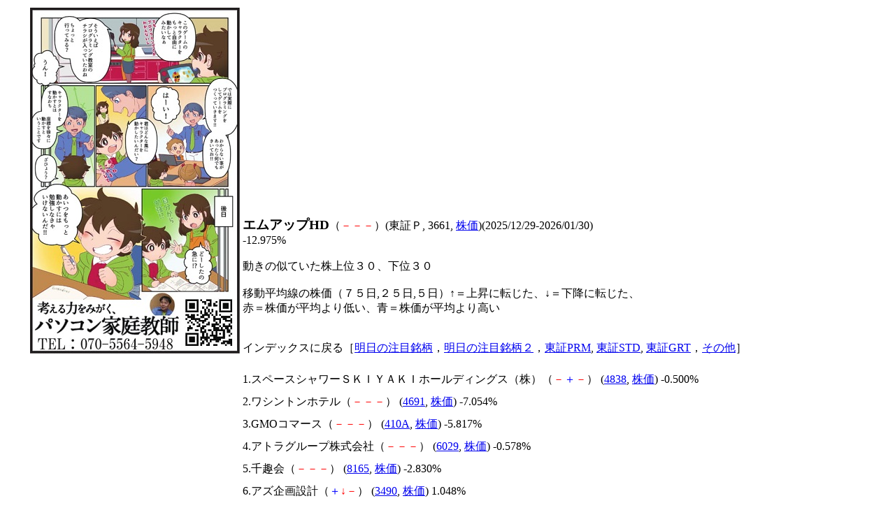

--- FILE ---
content_type: text/html
request_url: http://home.catv.ne.jp/kk/gnyareen/3661-T.html
body_size: 18213
content:
<html lang="ja"><head>
<script async src="//pagead2.googlesyndication.com/pagead/js/adsbygoogle.js"></script>
<script>
     (adsbygoogle = window.adsbygoogle || []).push({
          google_ad_client: "ca-pub-4145517893397015",
          enable_page_level_ads: true
     });
</script>
<title>全銘柄動きの似ている株上位３０下位３０</title>
<meta http-equiv=Content-Type content="text/html; charset=shift_jis">
<meta name="viewport" content="width=device-width, initial-scale=1.0">
<meta name=Descriptioncontent="株式連動銘柄"><meta name=Keywordscontent="株式,株,連動,銘柄,エムアップHD,3661"></head>
<body><center>
<table width="1200"><tr valign="top"><td align="right" width="300">
<a href="http://paso-com-tutor.com/" target=_blank><img src="logo.png" alt="考える力をみがく、パャRン家庭教師"></a>
<script async src="//pagead2.googlesyndication.com/pagead/js/adsbygoogle.js"></script>
<!-- stock_calc_middle -->
<ins class="adsbygoogle"
     style="display:block"
     data-ad-client="ca-pub-4145517893397015"
     data-ad-slot="4625294282"
     data-ad-format="auto"></ins>
<script>
(adsbygoogle = window.adsbygoogle || []).push({});
</script>
<a href="https://paso-com-tutor.com/blog/20190525-2268/" target=_blank><img src="maekawa_cover_0301_A-2.jpg" alt="人生をプログラミング"></a>
<p><iframe scrolling='no' frameBorder='0' style='padding:0px; margin:0px; border:0px;border-style:none;border-style:none;' width='300' height='250' src="https://refbanners.com/I?tag=d_69711m_3021c_&site=69711&ad=3021" ></iframe></p>
</td>
<td align="left" >
<script async src="//pagead2.googlesyndication.com/pagead/js/adsbygoogle.js"></script>
<!-- stock_calc_upper -->
<ins class="adsbygoogle"
     style="display:block"
     data-ad-client="ca-pub-4145517893397015"
     data-ad-slot="9055493884"
     data-ad-format="auto"></ins>
<script>
(adsbygoogle = window.adsbygoogle || []).push({});
</script>
<br><big><b>エムアップHD</b></big>（<font color="RED">－</font><font color="RED">－</font><font color="RED">－</font>）(東証Ｐ, 3661, <a href="http://stocks.finance.yahoo.co.jp/stocks/chart/?code=3661.T" target=_blank>株価</a>)(2025/12/29-2026/01/30)<br>
-12.975%<br><br>
動きの似ていた株上位３０、下位３０<br><br>
移動平均線の株価（７５日,２５日,５日）↑＝上昇に転じた、↓＝下降に転じた、<br>赤＝株価が平均より低い、青＝株価が平均より高い<br><br>
<br>インデックスに戻る［<a href="chumoku.html">明日の注目銘柄</a>，<a href="chumoku2.html">明日の注目銘柄２</a>，<a href="index.html">東証PRM</a>, <a href="tosho2.html">東証STD</a>, <a href="tosho.html">東証GRT</a>，<a href="sonota.html">その他</a>］<br><br>
<span style="line-height:200%">
1.スペースシャワーＳＫＩＹＡＫＩホールディングス（株）（<font color="RED">－</font><font color="BLUE">＋</font><font color="RED">－</font>） (<a href="4838-T.html">4838</a>, <a href="http://stocks.finance.yahoo.co.jp/stocks/chart/?code=4838.T" target=_blank>株価</a>) -0.500%<br>
2.ワシントンホテル（<font color="RED">－</font><font color="RED">－</font><font color="RED">－</font>） (<a href="4691-T.html">4691</a>, <a href="http://stocks.finance.yahoo.co.jp/stocks/chart/?code=4691.T" target=_blank>株価</a>) -7.054%<br>
3.GMOコマース（<font color="RED">－</font><font color="RED">－</font><font color="RED">－</font>） (<a href="410A-T.html">410A</a>, <a href="http://stocks.finance.yahoo.co.jp/stocks/chart/?code=410A.T" target=_blank>株価</a>) -5.817%<br>
4.アトラグループ株式会社（<font color="RED">－</font><font color="RED">－</font><font color="RED">－</font>） (<a href="6029-T.html">6029</a>, <a href="http://stocks.finance.yahoo.co.jp/stocks/chart/?code=6029.T" target=_blank>株価</a>) -0.578%<br>
5.千趣会（<font color="RED">－</font><font color="RED">－</font><font color="RED">－</font>） (<a href="8165-T.html">8165</a>, <a href="http://stocks.finance.yahoo.co.jp/stocks/chart/?code=8165.T" target=_blank>株価</a>) -2.830%<br>
6.アズ企画設計（<font color="BLUE">＋</font><font color="RED">↓</font><font color="RED">－</font>） (<a href="3490-T.html">3490</a>, <a href="http://stocks.finance.yahoo.co.jp/stocks/chart/?code=3490.T" target=_blank>株価</a>) 1.048%<br>
7.ユナイトアンド（<font color="RED">－</font><font color="RED">－</font><font color="RED">↓</font>） (<a href="4486-T.html">4486</a>, <a href="http://stocks.finance.yahoo.co.jp/stocks/chart/?code=4486.T" target=_blank>株価</a>) -1.389%<br>
8.GMO（<font color="RED">－</font><font color="RED">－</font><font color="RED">－</font>） (<a href="415A-T.html">415A</a>, <a href="http://stocks.finance.yahoo.co.jp/stocks/chart/?code=415A.T" target=_blank>株価</a>) -2.723%<br>
9.三井倉庫HD（<font color="RED">－</font><font color="RED">－</font><font color="RED">－</font>） (<a href="9302-T.html">9302</a>, <a href="http://stocks.finance.yahoo.co.jp/stocks/chart/?code=9302.T" target=_blank>株価</a>) -4.367%<br>
10.サワイグループHD（<font color="BLUE">＋</font><font color="RED">－</font><font color="RED">－</font>） (<a href="4887-T.html">4887</a>, <a href="http://stocks.finance.yahoo.co.jp/stocks/chart/?code=4887.T" target=_blank>株価</a>) -2.066%<br>
11.スターツ出版（<font color="RED">－</font><font color="RED">－</font><font color="RED">－</font>） (<a href="7849-T.html">7849</a>, <a href="http://stocks.finance.yahoo.co.jp/stocks/chart/?code=7849.T" target=_blank>株価</a>) -1.554%<br>
12.太平洋工業（<font color="RED">↓</font><font color="RED">－</font><font color="RED">－</font>） (<a href="7250-T.html">7250</a>, <a href="http://stocks.finance.yahoo.co.jp/stocks/chart/?code=7250.T" target=_blank>株価</a>) -11.078%<br>
13.ＡＺ－ＣＯＭ丸和Ｈ（<font color="RED">－</font><font color="RED">－</font><font color="RED">－</font>） (<a href="9090-T.html">9090</a>, <a href="http://stocks.finance.yahoo.co.jp/stocks/chart/?code=9090.T" target=_blank>株価</a>) -1.392%<br>
14.買取王国（<font color="RED">－</font><font color="RED">－</font><font color="RED">－</font>） (<a href="3181-T.html">3181</a>, <a href="http://stocks.finance.yahoo.co.jp/stocks/chart/?code=3181.T" target=_blank>株価</a>) -5.286%<br>
15.市進Ｈ（<font color="BLUE">＋</font><font color="RED">↓</font><font color="BLUE">＋</font>） (<a href="4645-T.html">4645</a>, <a href="http://stocks.finance.yahoo.co.jp/stocks/chart/?code=4645.T" target=_blank>株価</a>) -2.790%<br>
16.株式会社グリーンズ（<font color="RED">－</font><font color="RED">－</font><font color="RED">－</font>） (<a href="6547-T.html">6547</a>, <a href="http://stocks.finance.yahoo.co.jp/stocks/chart/?code=6547.T" target=_blank>株価</a>) -11.600%<br>
17.アインHD（<font color="RED">－</font><font color="RED">－</font><font color="RED">－</font>） (<a href="9627-T.html">9627</a>, <a href="http://stocks.finance.yahoo.co.jp/stocks/chart/?code=9627.T" target=_blank>株価</a>) -4.498%<br>
18.ブッキングリゾート（<font color="RED">－</font><font color="BLUE">＋</font><font color="RED">－</font>） (<a href="324A-T.html">324A</a>, <a href="http://stocks.finance.yahoo.co.jp/stocks/chart/?code=324A.T" target=_blank>株価</a>) 2.577%<br>
19.エーザイ（<font color="RED">－</font><font color="RED">－</font><font color="RED">－</font>） (<a href="4523-T.html">4523</a>, <a href="http://stocks.finance.yahoo.co.jp/stocks/chart/?code=4523.T" target=_blank>株価</a>) -8.316%<br>
20.オリオンビール（<font color="RED">－</font><font color="RED">↓</font><font color="RED">－</font>） (<a href="409A-T.html">409A</a>, <a href="http://stocks.finance.yahoo.co.jp/stocks/chart/?code=409A.T" target=_blank>株価</a>) 2.829%<br>
21.ペッパーフード（<font color="RED">－</font><font color="RED">－</font><font color="RED">－</font>） (<a href="3053-T.html">3053</a>, <a href="http://stocks.finance.yahoo.co.jp/stocks/chart/?code=3053.T" target=_blank>株価</a>) -5.618%<br>
22.アース製薬（<font color="RED">－</font><font color="RED">－</font><font color="RED">－</font>） (<a href="4985-T.html">4985</a>, <a href="http://stocks.finance.yahoo.co.jp/stocks/chart/?code=4985.T" target=_blank>株価</a>) -3.168%<br>
23.Ｇファクトリ（<font color="RED">－</font><font color="RED">－</font><font color="RED">－</font>） (<a href="3474-T.html">3474</a>, <a href="http://stocks.finance.yahoo.co.jp/stocks/chart/?code=3474.T" target=_blank>株価</a>) -6.601%<br>
24.ゼリア新薬（<font color="BLUE">↑</font><font color="RED">－</font><font color="RED">－</font>） (<a href="4559-T.html">4559</a>, <a href="http://stocks.finance.yahoo.co.jp/stocks/chart/?code=4559.T" target=_blank>株価</a>) -3.113%<br>
25.デジタルガレージ（<font color="RED">－</font><font color="RED">－</font><font color="RED">－</font>） (<a href="4819-T.html">4819</a>, <a href="http://stocks.finance.yahoo.co.jp/stocks/chart/?code=4819.T" target=_blank>株価</a>) -9.555%<br>
26.アスア（<font color="RED">－</font><font color="RED">↓</font><font color="RED">－</font>） (<a href="246A-T.html">246A</a>, <a href="http://stocks.finance.yahoo.co.jp/stocks/chart/?code=246A.T" target=_blank>株価</a>) -0.481%<br>
27.グローバルX（<font color="RED">－</font><font color="RED">－</font><font color="RED">－</font>） (<a href="2627-T.html">2627</a>, <a href="http://stocks.finance.yahoo.co.jp/stocks/chart/?code=2627.T" target=_blank>株価</a>) -6.262%<br>
28.北の達人（<font color="BLUE">＋</font><font color="BLUE">＋</font><font color="RED">－</font>） (<a href="2930-T.html">2930</a>, <a href="http://stocks.finance.yahoo.co.jp/stocks/chart/?code=2930.T" target=_blank>株価</a>) 0.704%<br>
29.テクミラホールディングス（<font color="RED">－</font><font color="RED">－</font><font color="RED">－</font>） (<a href="3627-T.html">3627</a>, <a href="http://stocks.finance.yahoo.co.jp/stocks/chart/?code=3627.T" target=_blank>株価</a>) -0.781%<br>
30.とうもろこし投信（<font color="RED">－</font><font color="RED">－</font><font color="RED">－</font>） (<a href="1696-T.html">1696</a>, <a href="http://stocks.finance.yahoo.co.jp/stocks/chart/?code=1696.T" target=_blank>株価</a>) -5.548%<br>
<br>
<script async src="//pagead2.googlesyndication.com/pagead/js/adsbygoogle.js"></script>
<!-- stock_calc_middle -->
<ins class="adsbygoogle"
     style="display:block"
     data-ad-client="ca-pub-4145517893397015"
     data-ad-slot="4625294282"
     data-ad-format="auto"></ins>
<script>
(adsbygoogle = window.adsbygoogle || []).push({});
</script>
<br>
4208.アサカ理研（<font color="BLUE">＋</font><font color="BLUE">＋</font><font color="RED">↓</font>） (<a href="5724-T.html">5724</a>, <a href="http://stocks.finance.yahoo.co.jp/stocks/chart/?code=5724.T" target=_blank>株価</a>) 31.986%<br>
4209.イーディービー（<font color="BLUE">＋</font><font color="BLUE">＋</font><font color="BLUE">＋</font>） (<a href="7794-T.html">7794</a>, <a href="http://stocks.finance.yahoo.co.jp/stocks/chart/?code=7794.T" target=_blank>株価</a>) 70.543%<br>
4210.ピクセラ（<font color="BLUE">＋</font><font color="RED">↓</font><font color="RED">－</font>） (<a href="6731-T.html">6731</a>, <a href="http://stocks.finance.yahoo.co.jp/stocks/chart/?code=6731.T" target=_blank>株価</a>) 30.303%<br>
4211.レダックス（<font color="BLUE">＋</font><font color="BLUE">＋</font><font color="BLUE">＋</font>） (<a href="7602-T.html">7602</a>, <a href="http://stocks.finance.yahoo.co.jp/stocks/chart/?code=7602.T" target=_blank>株価</a>) 79.255%<br>
4212.オンコリス（<font color="BLUE">＋</font><font color="BLUE">＋</font><font color="BLUE">↑</font>） (<a href="4588-T.html">4588</a>, <a href="http://stocks.finance.yahoo.co.jp/stocks/chart/?code=4588.T" target=_blank>株価</a>) 55.685%<br>
4213.アーキテクツ（<font color="BLUE">＋</font><font color="BLUE">＋</font><font color="BLUE">＋</font>） (<a href="6085-T.html">6085</a>, <a href="http://stocks.finance.yahoo.co.jp/stocks/chart/?code=6085.T" target=_blank>株価</a>) 40.199%<br>
4214.アドバンスクリエイト（<font color="RED">－</font><font color="RED">－</font><font color="RED">－</font>） (<a href="8798-T.html">8798</a>, <a href="http://stocks.finance.yahoo.co.jp/stocks/chart/?code=8798.T" target=_blank>株価</a>) -4.831%<br>
4215.Ｄｅｆ（<font color="BLUE">＋</font><font color="BLUE">＋</font><font color="BLUE">↑</font>） (<a href="4833-T.html">4833</a>, <a href="http://stocks.finance.yahoo.co.jp/stocks/chart/?code=4833.T" target=_blank>株価</a>) 37.143%<br>
4216.ウェルネス・コミュニケーションズ（<font color="RED">－</font><font color="RED">－</font><font color="RED">－</font>） (<a href="366A-T.html">366A</a>, <a href="http://stocks.finance.yahoo.co.jp/stocks/chart/?code=366A.T" target=_blank>株価</a>) -51.908%<br>
4217.アールプランナー（<font color="RED">↓</font><font color="RED">↓</font><font color="RED">↓</font>） (<a href="2983-T.html">2983</a>, <a href="http://stocks.finance.yahoo.co.jp/stocks/chart/?code=2983.T" target=_blank>株価</a>) -43.266%<br>
4218.東洋エンジ（<font color="BLUE">＋</font><font color="BLUE">＋</font><font color="BLUE">＋</font>） (<a href="6330-T.html">6330</a>, <a href="http://stocks.finance.yahoo.co.jp/stocks/chart/?code=6330.T" target=_blank>株価</a>) 73.913%<br>
4219.フロンティアイン（<font color="RED">↓</font><font color="RED">－</font><font color="RED">－</font>） (<a href="7050-T.html">7050</a>, <a href="http://stocks.finance.yahoo.co.jp/stocks/chart/?code=7050.T" target=_blank>株価</a>) -50.809%<br>
4220.ステラファーマ（<font color="BLUE">＋</font><font color="BLUE">＋</font><font color="BLUE">＋</font>） (<a href="4888-T.html">4888</a>, <a href="http://stocks.finance.yahoo.co.jp/stocks/chart/?code=4888.T" target=_blank>株価</a>) 49.038%<br>
4221.マイクロ波化学（<font color="BLUE">＋</font><font color="BLUE">＋</font><font color="RED">－</font>） (<a href="9227-T.html">9227</a>, <a href="http://stocks.finance.yahoo.co.jp/stocks/chart/?code=9227.T" target=_blank>株価</a>) 64.763%<br>
4222.アライドア（<font color="BLUE">＋</font><font color="BLUE">＋</font><font color="RED">－</font>） (<a href="6081-T.html">6081</a>, <a href="http://stocks.finance.yahoo.co.jp/stocks/chart/?code=6081.T" target=_blank>株価</a>) 37.864%<br>
4223.東洋亜鉛（<font color="BLUE">＋</font><font color="BLUE">＋</font><font color="RED">↓</font>） (<a href="5707-T.html">5707</a>, <a href="http://stocks.finance.yahoo.co.jp/stocks/chart/?code=5707.T" target=_blank>株価</a>) 51.046%<br>
4224.PostPrime（<font color="BLUE">＋</font><font color="BLUE">＋</font><font color="BLUE">↑</font>） (<a href="198A-T.html">198A</a>, <a href="http://stocks.finance.yahoo.co.jp/stocks/chart/?code=198A.T" target=_blank>株価</a>) 39.683%<br>
4225.マックハウス（<font color="BLUE">＋</font><font color="BLUE">＋</font><font color="RED">－</font>） (<a href="7603-T.html">7603</a>, <a href="http://stocks.finance.yahoo.co.jp/stocks/chart/?code=7603.T" target=_blank>株価</a>) 32.450%<br>
4226.窪田製薬（<font color="BLUE">＋</font><font color="BLUE">＋</font><font color="BLUE">＋</font>） (<a href="4596-T.html">4596</a>, <a href="http://stocks.finance.yahoo.co.jp/stocks/chart/?code=4596.T" target=_blank>株価</a>) 125.581%<br>
4227.第一稀元素化学工業（<font color="BLUE">＋</font><font color="BLUE">＋</font><font color="RED">－</font>） (<a href="4082-T.html">4082</a>, <a href="http://stocks.finance.yahoo.co.jp/stocks/chart/?code=4082.T" target=_blank>株価</a>) 101.906%<br>
4228.大黒屋Ｈ（<font color="BLUE">＋</font><font color="BLUE">＋</font><font color="BLUE">＋</font>） (<a href="6993-T.html">6993</a>, <a href="http://stocks.finance.yahoo.co.jp/stocks/chart/?code=6993.T" target=_blank>株価</a>) 96.296%<br>
4229.コンフォリア投（<font color="RED">↓</font><font color="RED">↓</font><font color="RED">↓</font>） (<a href="3282-T.html">3282</a>, <a href="http://stocks.finance.yahoo.co.jp/stocks/chart/?code=3282.T" target=_blank>株価</a>) -66.677%<br>
4230.トーホー（<font color="RED">↓</font><font color="RED">－</font><font color="RED">－</font>） (<a href="8142-T.html">8142</a>, <a href="http://stocks.finance.yahoo.co.jp/stocks/chart/?code=8142.T" target=_blank>株価</a>) -67.273%<br>
4231.ＦｏｎＦｕｎ（<font color="RED">－</font><font color="RED">－</font><font color="RED">－</font>） (<a href="2323-T.html">2323</a>, <a href="http://stocks.finance.yahoo.co.jp/stocks/chart/?code=2323.T" target=_blank>株価</a>) -55.922%<br>
4232.ケミプロ（<font color="BLUE">＋</font><font color="BLUE">＋</font><font color="BLUE">＋</font>） (<a href="4960-T.html">4960</a>, <a href="http://stocks.finance.yahoo.co.jp/stocks/chart/?code=4960.T" target=_blank>株価</a>) 110.243%<br>
4233.内田洋（<font color="RED">－</font><font color="RED">－</font><font color="RED">－</font>） (<a href="8057-T.html">8057</a>, <a href="http://stocks.finance.yahoo.co.jp/stocks/chart/?code=8057.T" target=_blank>株価</a>) -80.652%<br>
4234.岡本硝子（<font color="BLUE">＋</font><font color="BLUE">＋</font><font color="RED">－</font>） (<a href="7746-T.html">7746</a>, <a href="http://stocks.finance.yahoo.co.jp/stocks/chart/?code=7746.T" target=_blank>株価</a>) 202.160%<br>
4235.中村超硬（<font color="BLUE">＋</font><font color="BLUE">＋</font><font color="RED">↓</font>） (<a href="6166-T.html">6166</a>, <a href="http://stocks.finance.yahoo.co.jp/stocks/chart/?code=6166.T" target=_blank>株価</a>) 118.889%<br>
4236.日本精密（<font color="BLUE">＋</font><font color="BLUE">＋</font><font color="BLUE">↑</font>） (<a href="7771-T.html">7771</a>, <a href="http://stocks.finance.yahoo.co.jp/stocks/chart/?code=7771.T" target=_blank>株価</a>) 240.230%<br>
4237.ＶＡＬＵＥＮＥＸ（<font color="RED">↓</font><font color="RED">↓</font><font color="RED">－</font>） (<a href="4422-T.html">4422</a>, <a href="http://stocks.finance.yahoo.co.jp/stocks/chart/?code=4422.T" target=_blank>株価</a>) -22.957%<br>
<br>インデックスに戻る［<a href="chumoku.html">明日の注目銘柄</a>，<a href="chumoku2.html">明日の注目銘柄２</a>，<a href="index.html">東証PRM</a>, <a href="tosho2.html">東証STD</a>, <a href="tosho.html">東証GRT</a>，<a href="sonota.html">その他</a>］<br><br>
</span>
<br>
<script async src="//pagead2.googlesyndication.com/pagead/js/adsbygoogle.js"></script>
<!-- stock_calc_under2 -->
<ins class="adsbygoogle"
     style="display:block"
     data-ad-client="ca-pub-4145517893397015"
     data-ad-slot="1532227087"
     data-ad-format="auto"></ins>
<script>
(adsbygoogle = window.adsbygoogle || []).push({});
</script>
</td></tr></table>
</center></body></html>


--- FILE ---
content_type: text/html; charset=utf-8
request_url: https://www.google.com/recaptcha/api2/aframe
body_size: 266
content:
<!DOCTYPE HTML><html><head><meta http-equiv="content-type" content="text/html; charset=UTF-8"></head><body><script nonce="SqN0NcnzmvIfwVMn5-cINA">/** Anti-fraud and anti-abuse applications only. See google.com/recaptcha */ try{var clients={'sodar':'https://pagead2.googlesyndication.com/pagead/sodar?'};window.addEventListener("message",function(a){try{if(a.source===window.parent){var b=JSON.parse(a.data);var c=clients[b['id']];if(c){var d=document.createElement('img');d.src=c+b['params']+'&rc='+(localStorage.getItem("rc::a")?sessionStorage.getItem("rc::b"):"");window.document.body.appendChild(d);sessionStorage.setItem("rc::e",parseInt(sessionStorage.getItem("rc::e")||0)+1);localStorage.setItem("rc::h",'1769908201164');}}}catch(b){}});window.parent.postMessage("_grecaptcha_ready", "*");}catch(b){}</script></body></html>